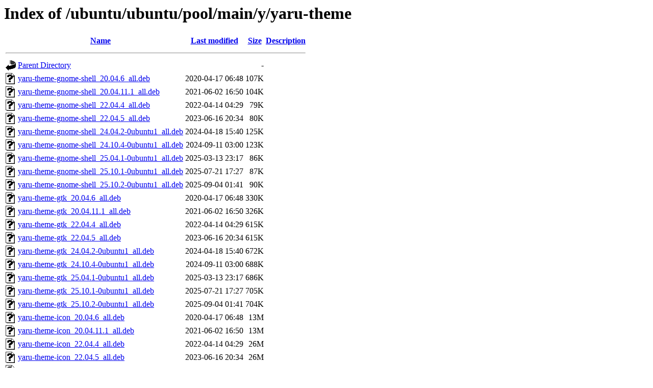

--- FILE ---
content_type: text/html;charset=UTF-8
request_url: https://mirror.ufam.edu.br/ubuntu/ubuntu/pool/main/y/yaru-theme/
body_size: 1039
content:
<!DOCTYPE HTML PUBLIC "-//W3C//DTD HTML 3.2 Final//EN">
<html>
 <head>
  <title>Index of /ubuntu/ubuntu/pool/main/y/yaru-theme</title>
 </head>
 <body>
<h1>Index of /ubuntu/ubuntu/pool/main/y/yaru-theme</h1>
  <table>
   <tr><th valign="top"><img src="/icons/blank.gif" alt="[ICO]"></th><th><a href="?C=N;O=D">Name</a></th><th><a href="?C=M;O=A">Last modified</a></th><th><a href="?C=S;O=A">Size</a></th><th><a href="?C=D;O=A">Description</a></th></tr>
   <tr><th colspan="5"><hr></th></tr>
<tr><td valign="top"><img src="/icons/back.gif" alt="[PARENTDIR]"></td><td><a href="/ubuntu/ubuntu/pool/main/y/">Parent Directory</a></td><td>&nbsp;</td><td align="right">  - </td><td>&nbsp;</td></tr>
<tr><td valign="top"><img src="/icons/unknown.gif" alt="[   ]"></td><td><a href="yaru-theme-gnome-shell_20.04.6_all.deb">yaru-theme-gnome-shell_20.04.6_all.deb</a></td><td align="right">2020-04-17 06:48  </td><td align="right">107K</td><td>&nbsp;</td></tr>
<tr><td valign="top"><img src="/icons/unknown.gif" alt="[   ]"></td><td><a href="yaru-theme-gnome-shell_20.04.11.1_all.deb">yaru-theme-gnome-shell_20.04.11.1_all.deb</a></td><td align="right">2021-06-02 16:50  </td><td align="right">104K</td><td>&nbsp;</td></tr>
<tr><td valign="top"><img src="/icons/unknown.gif" alt="[   ]"></td><td><a href="yaru-theme-gnome-shell_22.04.4_all.deb">yaru-theme-gnome-shell_22.04.4_all.deb</a></td><td align="right">2022-04-14 04:29  </td><td align="right"> 79K</td><td>&nbsp;</td></tr>
<tr><td valign="top"><img src="/icons/unknown.gif" alt="[   ]"></td><td><a href="yaru-theme-gnome-shell_22.04.5_all.deb">yaru-theme-gnome-shell_22.04.5_all.deb</a></td><td align="right">2023-06-16 20:34  </td><td align="right"> 80K</td><td>&nbsp;</td></tr>
<tr><td valign="top"><img src="/icons/unknown.gif" alt="[   ]"></td><td><a href="yaru-theme-gnome-shell_24.04.2-0ubuntu1_all.deb">yaru-theme-gnome-shell_24.04.2-0ubuntu1_all.deb</a></td><td align="right">2024-04-18 15:40  </td><td align="right">125K</td><td>&nbsp;</td></tr>
<tr><td valign="top"><img src="/icons/unknown.gif" alt="[   ]"></td><td><a href="yaru-theme-gnome-shell_24.10.4-0ubuntu1_all.deb">yaru-theme-gnome-shell_24.10.4-0ubuntu1_all.deb</a></td><td align="right">2024-09-11 03:00  </td><td align="right">123K</td><td>&nbsp;</td></tr>
<tr><td valign="top"><img src="/icons/unknown.gif" alt="[   ]"></td><td><a href="yaru-theme-gnome-shell_25.04.1-0ubuntu1_all.deb">yaru-theme-gnome-shell_25.04.1-0ubuntu1_all.deb</a></td><td align="right">2025-03-13 23:17  </td><td align="right"> 86K</td><td>&nbsp;</td></tr>
<tr><td valign="top"><img src="/icons/unknown.gif" alt="[   ]"></td><td><a href="yaru-theme-gnome-shell_25.10.1-0ubuntu1_all.deb">yaru-theme-gnome-shell_25.10.1-0ubuntu1_all.deb</a></td><td align="right">2025-07-21 17:27  </td><td align="right"> 87K</td><td>&nbsp;</td></tr>
<tr><td valign="top"><img src="/icons/unknown.gif" alt="[   ]"></td><td><a href="yaru-theme-gnome-shell_25.10.2-0ubuntu1_all.deb">yaru-theme-gnome-shell_25.10.2-0ubuntu1_all.deb</a></td><td align="right">2025-09-04 01:41  </td><td align="right"> 90K</td><td>&nbsp;</td></tr>
<tr><td valign="top"><img src="/icons/unknown.gif" alt="[   ]"></td><td><a href="yaru-theme-gtk_20.04.6_all.deb">yaru-theme-gtk_20.04.6_all.deb</a></td><td align="right">2020-04-17 06:48  </td><td align="right">330K</td><td>&nbsp;</td></tr>
<tr><td valign="top"><img src="/icons/unknown.gif" alt="[   ]"></td><td><a href="yaru-theme-gtk_20.04.11.1_all.deb">yaru-theme-gtk_20.04.11.1_all.deb</a></td><td align="right">2021-06-02 16:50  </td><td align="right">326K</td><td>&nbsp;</td></tr>
<tr><td valign="top"><img src="/icons/unknown.gif" alt="[   ]"></td><td><a href="yaru-theme-gtk_22.04.4_all.deb">yaru-theme-gtk_22.04.4_all.deb</a></td><td align="right">2022-04-14 04:29  </td><td align="right">615K</td><td>&nbsp;</td></tr>
<tr><td valign="top"><img src="/icons/unknown.gif" alt="[   ]"></td><td><a href="yaru-theme-gtk_22.04.5_all.deb">yaru-theme-gtk_22.04.5_all.deb</a></td><td align="right">2023-06-16 20:34  </td><td align="right">615K</td><td>&nbsp;</td></tr>
<tr><td valign="top"><img src="/icons/unknown.gif" alt="[   ]"></td><td><a href="yaru-theme-gtk_24.04.2-0ubuntu1_all.deb">yaru-theme-gtk_24.04.2-0ubuntu1_all.deb</a></td><td align="right">2024-04-18 15:40  </td><td align="right">672K</td><td>&nbsp;</td></tr>
<tr><td valign="top"><img src="/icons/unknown.gif" alt="[   ]"></td><td><a href="yaru-theme-gtk_24.10.4-0ubuntu1_all.deb">yaru-theme-gtk_24.10.4-0ubuntu1_all.deb</a></td><td align="right">2024-09-11 03:00  </td><td align="right">688K</td><td>&nbsp;</td></tr>
<tr><td valign="top"><img src="/icons/unknown.gif" alt="[   ]"></td><td><a href="yaru-theme-gtk_25.04.1-0ubuntu1_all.deb">yaru-theme-gtk_25.04.1-0ubuntu1_all.deb</a></td><td align="right">2025-03-13 23:17  </td><td align="right">686K</td><td>&nbsp;</td></tr>
<tr><td valign="top"><img src="/icons/unknown.gif" alt="[   ]"></td><td><a href="yaru-theme-gtk_25.10.1-0ubuntu1_all.deb">yaru-theme-gtk_25.10.1-0ubuntu1_all.deb</a></td><td align="right">2025-07-21 17:27  </td><td align="right">705K</td><td>&nbsp;</td></tr>
<tr><td valign="top"><img src="/icons/unknown.gif" alt="[   ]"></td><td><a href="yaru-theme-gtk_25.10.2-0ubuntu1_all.deb">yaru-theme-gtk_25.10.2-0ubuntu1_all.deb</a></td><td align="right">2025-09-04 01:41  </td><td align="right">704K</td><td>&nbsp;</td></tr>
<tr><td valign="top"><img src="/icons/unknown.gif" alt="[   ]"></td><td><a href="yaru-theme-icon_20.04.6_all.deb">yaru-theme-icon_20.04.6_all.deb</a></td><td align="right">2020-04-17 06:48  </td><td align="right"> 13M</td><td>&nbsp;</td></tr>
<tr><td valign="top"><img src="/icons/unknown.gif" alt="[   ]"></td><td><a href="yaru-theme-icon_20.04.11.1_all.deb">yaru-theme-icon_20.04.11.1_all.deb</a></td><td align="right">2021-06-02 16:50  </td><td align="right"> 13M</td><td>&nbsp;</td></tr>
<tr><td valign="top"><img src="/icons/unknown.gif" alt="[   ]"></td><td><a href="yaru-theme-icon_22.04.4_all.deb">yaru-theme-icon_22.04.4_all.deb</a></td><td align="right">2022-04-14 04:29  </td><td align="right"> 26M</td><td>&nbsp;</td></tr>
<tr><td valign="top"><img src="/icons/unknown.gif" alt="[   ]"></td><td><a href="yaru-theme-icon_22.04.5_all.deb">yaru-theme-icon_22.04.5_all.deb</a></td><td align="right">2023-06-16 20:34  </td><td align="right"> 26M</td><td>&nbsp;</td></tr>
<tr><td valign="top"><img src="/icons/unknown.gif" alt="[   ]"></td><td><a href="yaru-theme-icon_24.04.2-0ubuntu1_all.deb">yaru-theme-icon_24.04.2-0ubuntu1_all.deb</a></td><td align="right">2024-04-18 15:40  </td><td align="right"> 26M</td><td>&nbsp;</td></tr>
<tr><td valign="top"><img src="/icons/unknown.gif" alt="[   ]"></td><td><a href="yaru-theme-icon_24.10.4-0ubuntu1_all.deb">yaru-theme-icon_24.10.4-0ubuntu1_all.deb</a></td><td align="right">2024-09-11 03:00  </td><td align="right"> 26M</td><td>&nbsp;</td></tr>
<tr><td valign="top"><img src="/icons/unknown.gif" alt="[   ]"></td><td><a href="yaru-theme-icon_25.04.1-0ubuntu1_all.deb">yaru-theme-icon_25.04.1-0ubuntu1_all.deb</a></td><td align="right">2025-03-13 23:17  </td><td align="right"> 27M</td><td>&nbsp;</td></tr>
<tr><td valign="top"><img src="/icons/unknown.gif" alt="[   ]"></td><td><a href="yaru-theme-icon_25.10.1-0ubuntu1_all.deb">yaru-theme-icon_25.10.1-0ubuntu1_all.deb</a></td><td align="right">2025-07-21 17:27  </td><td align="right"> 27M</td><td>&nbsp;</td></tr>
<tr><td valign="top"><img src="/icons/unknown.gif" alt="[   ]"></td><td><a href="yaru-theme-icon_25.10.2-0ubuntu1_all.deb">yaru-theme-icon_25.10.2-0ubuntu1_all.deb</a></td><td align="right">2025-09-04 01:41  </td><td align="right"> 28M</td><td>&nbsp;</td></tr>
<tr><td valign="top"><img src="/icons/unknown.gif" alt="[   ]"></td><td><a href="yaru-theme-sound_20.04.6_all.deb">yaru-theme-sound_20.04.6_all.deb</a></td><td align="right">2020-04-17 06:48  </td><td align="right">405K</td><td>&nbsp;</td></tr>
<tr><td valign="top"><img src="/icons/unknown.gif" alt="[   ]"></td><td><a href="yaru-theme-sound_20.04.11.1_all.deb">yaru-theme-sound_20.04.11.1_all.deb</a></td><td align="right">2021-06-02 16:50  </td><td align="right">401K</td><td>&nbsp;</td></tr>
<tr><td valign="top"><img src="/icons/unknown.gif" alt="[   ]"></td><td><a href="yaru-theme-sound_22.04.4_all.deb">yaru-theme-sound_22.04.4_all.deb</a></td><td align="right">2022-04-14 04:29  </td><td align="right">483K</td><td>&nbsp;</td></tr>
<tr><td valign="top"><img src="/icons/unknown.gif" alt="[   ]"></td><td><a href="yaru-theme-sound_22.04.5_all.deb">yaru-theme-sound_22.04.5_all.deb</a></td><td align="right">2023-06-16 20:34  </td><td align="right">483K</td><td>&nbsp;</td></tr>
<tr><td valign="top"><img src="/icons/unknown.gif" alt="[   ]"></td><td><a href="yaru-theme-sound_24.04.2-0ubuntu1_all.deb">yaru-theme-sound_24.04.2-0ubuntu1_all.deb</a></td><td align="right">2024-04-18 15:40  </td><td align="right">501K</td><td>&nbsp;</td></tr>
<tr><td valign="top"><img src="/icons/unknown.gif" alt="[   ]"></td><td><a href="yaru-theme-sound_24.10.4-0ubuntu1_all.deb">yaru-theme-sound_24.10.4-0ubuntu1_all.deb</a></td><td align="right">2024-09-11 03:00  </td><td align="right">1.0M</td><td>&nbsp;</td></tr>
<tr><td valign="top"><img src="/icons/unknown.gif" alt="[   ]"></td><td><a href="yaru-theme-sound_25.04.1-0ubuntu1_all.deb">yaru-theme-sound_25.04.1-0ubuntu1_all.deb</a></td><td align="right">2025-03-13 23:17  </td><td align="right">1.0M</td><td>&nbsp;</td></tr>
<tr><td valign="top"><img src="/icons/unknown.gif" alt="[   ]"></td><td><a href="yaru-theme-sound_25.10.1-0ubuntu1_all.deb">yaru-theme-sound_25.10.1-0ubuntu1_all.deb</a></td><td align="right">2025-07-21 17:27  </td><td align="right">1.0M</td><td>&nbsp;</td></tr>
<tr><td valign="top"><img src="/icons/unknown.gif" alt="[   ]"></td><td><a href="yaru-theme-sound_25.10.2-0ubuntu1_all.deb">yaru-theme-sound_25.10.2-0ubuntu1_all.deb</a></td><td align="right">2025-09-04 01:41  </td><td align="right">1.0M</td><td>&nbsp;</td></tr>
<tr><td valign="top"><img src="/icons/unknown.gif" alt="[   ]"></td><td><a href="yaru-theme_20.04.6.dsc">yaru-theme_20.04.6.dsc</a></td><td align="right">2020-04-17 05:58  </td><td align="right">1.2K</td><td>&nbsp;</td></tr>
<tr><td valign="top"><img src="/icons/unknown.gif" alt="[   ]"></td><td><a href="yaru-theme_20.04.6.tar.xz">yaru-theme_20.04.6.tar.xz</a></td><td align="right">2020-04-17 05:58  </td><td align="right"> 20M</td><td>&nbsp;</td></tr>
<tr><td valign="top"><img src="/icons/unknown.gif" alt="[   ]"></td><td><a href="yaru-theme_20.04.11.1.dsc">yaru-theme_20.04.11.1.dsc</a></td><td align="right">2021-06-02 16:08  </td><td align="right">1.9K</td><td>&nbsp;</td></tr>
<tr><td valign="top"><img src="/icons/unknown.gif" alt="[   ]"></td><td><a href="yaru-theme_20.04.11.1.tar.xz">yaru-theme_20.04.11.1.tar.xz</a></td><td align="right">2021-06-02 16:08  </td><td align="right"> 31M</td><td>&nbsp;</td></tr>
<tr><td valign="top"><img src="/icons/unknown.gif" alt="[   ]"></td><td><a href="yaru-theme_22.04.4.dsc">yaru-theme_22.04.4.dsc</a></td><td align="right">2022-04-14 03:49  </td><td align="right">1.9K</td><td>&nbsp;</td></tr>
<tr><td valign="top"><img src="/icons/unknown.gif" alt="[   ]"></td><td><a href="yaru-theme_22.04.4.tar.xz">yaru-theme_22.04.4.tar.xz</a></td><td align="right">2022-04-14 03:49  </td><td align="right"> 45M</td><td>&nbsp;</td></tr>
<tr><td valign="top"><img src="/icons/unknown.gif" alt="[   ]"></td><td><a href="yaru-theme_22.04.5.dsc">yaru-theme_22.04.5.dsc</a></td><td align="right">2023-06-16 19:59  </td><td align="right">1.9K</td><td>&nbsp;</td></tr>
<tr><td valign="top"><img src="/icons/unknown.gif" alt="[   ]"></td><td><a href="yaru-theme_22.04.5.tar.xz">yaru-theme_22.04.5.tar.xz</a></td><td align="right">2023-06-16 19:59  </td><td align="right"> 45M</td><td>&nbsp;</td></tr>
<tr><td valign="top"><img src="/icons/unknown.gif" alt="[   ]"></td><td><a href="yaru-theme_24.04.2-0ubuntu1.dsc">yaru-theme_24.04.2-0ubuntu1.dsc</a></td><td align="right">2024-04-18 14:49  </td><td align="right">1.9K</td><td>&nbsp;</td></tr>
<tr><td valign="top"><img src="/icons/unknown.gif" alt="[   ]"></td><td><a href="yaru-theme_24.04.2-0ubuntu1.tar.xz">yaru-theme_24.04.2-0ubuntu1.tar.xz</a></td><td align="right">2024-04-18 14:49  </td><td align="right"> 38M</td><td>&nbsp;</td></tr>
<tr><td valign="top"><img src="/icons/unknown.gif" alt="[   ]"></td><td><a href="yaru-theme_24.10.4-0ubuntu1.dsc">yaru-theme_24.10.4-0ubuntu1.dsc</a></td><td align="right">2024-09-11 02:59  </td><td align="right">1.9K</td><td>&nbsp;</td></tr>
<tr><td valign="top"><img src="/icons/unknown.gif" alt="[   ]"></td><td><a href="yaru-theme_24.10.4-0ubuntu1.tar.xz">yaru-theme_24.10.4-0ubuntu1.tar.xz</a></td><td align="right">2024-09-11 02:59  </td><td align="right"> 40M</td><td>&nbsp;</td></tr>
<tr><td valign="top"><img src="/icons/unknown.gif" alt="[   ]"></td><td><a href="yaru-theme_25.04.1-0ubuntu1.dsc">yaru-theme_25.04.1-0ubuntu1.dsc</a></td><td align="right">2025-03-13 23:17  </td><td align="right">1.9K</td><td>&nbsp;</td></tr>
<tr><td valign="top"><img src="/icons/unknown.gif" alt="[   ]"></td><td><a href="yaru-theme_25.04.1-0ubuntu1.tar.xz">yaru-theme_25.04.1-0ubuntu1.tar.xz</a></td><td align="right">2025-03-13 23:17  </td><td align="right"> 42M</td><td>&nbsp;</td></tr>
<tr><td valign="top"><img src="/icons/unknown.gif" alt="[   ]"></td><td><a href="yaru-theme_25.10.1-0ubuntu1.dsc">yaru-theme_25.10.1-0ubuntu1.dsc</a></td><td align="right">2025-07-11 01:08  </td><td align="right">1.9K</td><td>&nbsp;</td></tr>
<tr><td valign="top"><img src="/icons/unknown.gif" alt="[   ]"></td><td><a href="yaru-theme_25.10.1-0ubuntu1.tar.xz">yaru-theme_25.10.1-0ubuntu1.tar.xz</a></td><td align="right">2025-07-11 01:08  </td><td align="right"> 42M</td><td>&nbsp;</td></tr>
<tr><td valign="top"><img src="/icons/unknown.gif" alt="[   ]"></td><td><a href="yaru-theme_25.10.2-0ubuntu1.dsc">yaru-theme_25.10.2-0ubuntu1.dsc</a></td><td align="right">2025-09-04 01:40  </td><td align="right">1.9K</td><td>&nbsp;</td></tr>
<tr><td valign="top"><img src="/icons/unknown.gif" alt="[   ]"></td><td><a href="yaru-theme_25.10.2-0ubuntu1.tar.xz">yaru-theme_25.10.2-0ubuntu1.tar.xz</a></td><td align="right">2025-09-04 01:40  </td><td align="right"> 44M</td><td>&nbsp;</td></tr>
   <tr><th colspan="5"><hr></th></tr>
</table>
</body></html>
